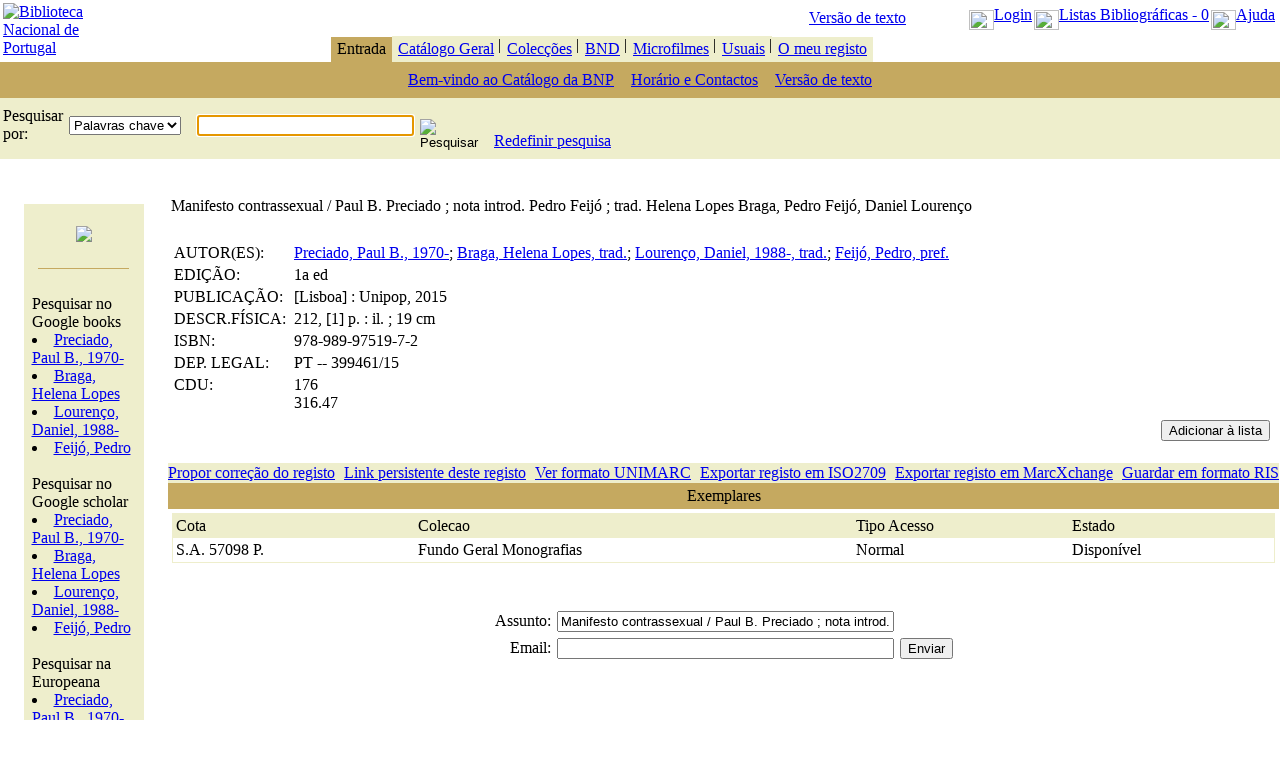

--- FILE ---
content_type: text/html; charset=utf-8
request_url: https://catalogo.bnportugal.gov.pt/ipac20/ipac.jsp?profile=bn&uri=full=3100024~!1918740~!0
body_size: 79359
content:
<html><head>
      <meta http-equiv="Content-Type" content="text/html; charset=utf-8">
   <META HTTP-EQUIV="Expires" CONTENT="0"><title>Biblioteca Nacional de Portugal</title><link title="bannerstyles" href="/hipres/css/ipac.css" type="text/css" rel="stylesheet"><SCRIPT LANGUAGE="JavaScript">
<!--
	function startTimer()
	{
		curUrl = window.location.href;
		if (curUrl.indexOf("startover=true", 0) < 0)
		{    
		  var time= new Date();
	        hours= time.getHours();
	        mins= time.getMinutes();
	        secs= time.getSeconds();
	        closeTime=hours*3600+mins*60+secs;
	        closeTime+=3600;
	        Timer();
		}
	}
	function Timer()
	{
	        var time= new Date();
	        hours= time.getHours();
	        mins= time.getMinutes();
	        secs= time.getSeconds();
	        curTime=hours*3600+mins*60+secs;
	        if(curTime>=closeTime)
		{
		        location = "https://catalogo.bnportugal.gov.pt/ipac20/ipac.jsp?session=17686491T58DQ.16644&profile=bn&lang=por&logout=true&startover=true";
		}
		else
		{
			window.setTimeout("Timer()",1000);
		}
	}
//-->
</SCRIPT><script language="JavaScript">
 <!--
	var checked = false;
	function checkGoButton()
	{
		if (checked)
		{
			return false;
		}
		else
		{
			checked = true;
			return true;
		}
	}
    function authenticate()
    {
        document.securityform.menu.value='account';
        window.location = window.location + "#focus";
    }

 

	function newUser()
    {
        document.securityform.newuser_prompt.value='true';
        document.securityform.menu.value='account';
        window.location = window.location + "#focus";
    }
    function newUserInfo()
    {
        document.newuser.newuser_info.value='true';
        document.newuser.menu.value='account';
        window.location = window.location + "#focus";
    }
//-->
</script><script language="JavaScript">
	function setfocus()
	{
	    var elems = document.getElementsByTagName('input');
        for(var elementIndex=0; elementIndex<elems.length; elementIndex++)
        {
            if(elems[elementIndex].type == 'text')
            {
                if(elems[elementIndex].name == 'multi_add_remove_mylist' || elems[elementIndex].name == 'subject')
                {
                    //don't do anything if there is no search box
                    break;
                }
                elems[elementIndex].focus();
                elems[elementIndex].select();
                break;
            }
        }
	}
	</script><script type="text/javascript" src="https://www.googletagmanager.com/gtag/js?id=G-BF4NP721M8"><!--//--></script><script>
				window.dataLayer = window.dataLayer || [];
				function gtag(){dataLayer.push(arguments);}
				gtag('js', new Date());

				gtag('config', 'G-BF4NP721M8');
				</script></head><body bgcolor="#FFFFFF" onload="startTimer();setfocus();" background="/hipres/bn/bkg-page-b.gif" leftmargin="0" topmargin="0" marginwidth="0" marginheight="0"><table height="100%" width="100%" border="0" cellspacing="0" cellpadding="0"><tr height="100%"><td valign="top" height="100%"><input type="hidden" name="session" value="17686491T58DQ.16644"><script xmlns:URLEncoder="/com.dynix.util.IpacURLEncoder" language="JavaScript">

	var sUrl = document.location.toString();
	if(sUrl.indexOf('logout=true') > 0)
		location = '/ipac20/ipac.jsp?profile=bn';


	function OpenDoc(sUrl, sName)
	{
		window.open(sUrl, sName, 'fullscreen=no,channelmode=no,toolbar=no,location=no,status=no,menubar=no,scrollbars=yes,resizable=yes', true);
	}
	function OpenDocDC(sUrl, sName)
	{
		window.open(sUrl, sName, 'fullscreen=no,channelmode=no,toolbar=no,location=no,status=no,menubar=no,scrollbars=yes,resizable=yes', true);
	}
	
	function Disclaimer(sDisc)
	{
		var sUrl = 'http://catalogo.bnportugal.gov.pt/hipres/disclaimers/disclaimer'+sDisc+'use.htm';		
		window.open(sUrl, 'image', 'fullscreen=no,channelmode=no,toolbar=no,location=no,status=no,menubar=no,scrollbars=yes,resizable=yes', true);
	}
	function SearchCollections(sCollection)
	{
		location = '/ipac20/ipac.jsp?session=17686491T58DQ.16644&profile=bn&menu=home&aspect=subtab11&index=.GW&term='+sCollection;
	}



	function wlSetCookie(sNome, sConteudo){
		document.cookie = sNome + "=" + escape(sConteudo);
	}

	function wlGetCookie(sNome){
		var aCookies = '';	// array de todos os cookies (separador de cookie é ';')
		var aCookie = '';	// array para cookie (separador nome,conteudo é '=')
		var sCookie = '';
		var iCookie = 0;

		aCookies = document.cookie.split(';'); // preenche o array de cookies
		for(iCookie = 0; iCookie < aCookies.length; iCookie++)
		{
			aCookie = aCookies[iCookie].split('=');
			if(aCookie[0] == sNome)
			{
				if(aCookie[1] != undefined)
					sCookie = unescape(aCookie[1]);
				else
					sCookie = '';			
				break;
			}
		}

		return sCookie;
	}
</script><a xmlns:URLEncoder="/com.dynix.util.IpacURLEncoder" class="tinyAnchor" href="#content" title="Jump to Content" alt="Jump to Content"></a><table xmlns:URLEncoder="/com.dynix.util.IpacURLEncoder" width="100%" border="0" cellpadding="0" cellspacing="0" class="top-bar"><tbody><tr valign="bottom"><td valign="bottom" align="middle" width="10%" rowspan="2"><table><tr><td><a class="globalAnchor" href="http://www.bnportugal.pt/"><img src="/hipres/bn/top_left.jpg" border="0" alt="Biblioteca Nacional de Portugal"></a></td></tr></table><table width="100%" border="0" cellpadding="0" cellspacing="0" background="/hipres/images/tab_mt.gif"><tbody><tr><td><img height="2" src="/hipres/images/spacer.gif"></td></tr></tbody></table></td><td align="right" width="100%" colspan="2"><table cellspacing="0" cellpadding="3" valign="top" border="0"><tbody><tr><td nowrap="true" align="left" width="150"><a class="txtBlack" href="/ipac20/ipac.jsp?profile=bn-ada">Versão de texto</a></td><td class="globalLinks" valign="middle" nowrap="true" align="right"><table cellspacing="2" cellpadding="0" valign="top" border="0"><tr><td></td><td><a class="top-barAnchor" title="Zona reservada a leitores inscritos na Biblioteca" href="javascript:loginIntoOrOutOfAccount('https%3A%2F%2Fcatalogo.bnportugal.gov.pt%2Fipac20%2Fipac.jsp%3Fsession%3D%26profile%3Dbn%26auth%3Dtrue%26submenu%3Dsubtab11%26date%3D1768649106121','')"><img src="/hipres/images/login.gif" width="25" height="20" border="0" alt="Clique aqui para efectuar login" align="middle">Login</a></td><td><a name="viewlist" class="top-barAnchor" title="Listas Bibliogr&aacute;ficas0" href="https://catalogo.bnportugal.gov.pt/ipac20/ipac.jsp?session=17686491T58DQ.16644&amp;profile=bn&amp;menu=mylist&amp;listkey=ipac_my_list"><img src="/hipres/images/booklist-view.gif" border="0" width="25" height="20" alt="Ver listas" align="middle"></a><a name="viewlist" class="top-barAnchor" title="Ver listas" href="javascript:buildMyList('https%3A%2F%2Fcatalogo.bnportugal.gov.pt%2Fipac20%2Fipac.jsp%3Fsession%3D17686491T58DQ.16644%26profile%3Dbn%26menu%3Dmylist%26listkey%3Dipac_my_list%26lang%3Dpor','')" id="bookbag">Listas Bibliogr&aacute;ficas - 0</a></td><td><a class="top-barAnchor" title="Ajuda" href="javascript:popUpHelp('/hipres/help/por/horizon/viewiteminfo.htm');"><img src="/hipres/images/help.gif" width="25" height="20" border="0" alt="Ajuda" align="middle">Ajuda</a></td></tr><!----></table></td></tr></tbody></table></td></tr><tr><td align="center" valign="bottom" width="100%"><table border="0" cellpadding="0" cellspacing="0"><tbody><tr><td width="50%" valign="bottom"><table width="100%" border="0" cellpadding="0" cellspacing="0" background="/hipres/images/tab_mt.gif"><tbody><tr><td><img height="2" src="/hipres/images/spacer.gif"></td></tr></tbody></table></td><td valign="bottom"><table bgcolor="#C5A960" cellpadding="0" cellspacing="0" border="0"><tbody><tr><td></td><td></td><td></td></tr><tr><td></td><td nowrap="true"><table cellpadding="0" cellspacing="0" width="100%" border="0"><tbody><tr><td><img height="8" src="/hipres/images/spacer.gif" width="2"></td><td nowrap="true" class="tabText" align="middle" height="25">&nbsp;<a class="TabActive" title="P&aacute;gina Inicial" alt="P&aacute;gina Inicial">Entrada</a>&nbsp;</td><td><img height="8" src="/hipres/images/spacer.gif" width="2"></td></tr></tbody></table></td></tr><tr><td></td><td></td><td></td></tr></tbody></table></td><td valign="bottom"><table bgcolor="#EEEECC" border="0" cellpadding="0" cellspacing="0"><tbody><tr><td></td><td></td><td></td></tr><tr><td></td><td align="middle"><table width="100%" border="0" cellpadding="0" cellspacing="0"><tbody><tr><td><img height="8" src="/hipres/images/spacer.gif" width="2"></td><td nowrap="true" class="tabText" align="middle" height="25">&nbsp;<a class="TabInactive" title="Pesquisar Cat&aacute;logo da Biblioteca" alt="Pesquisar Cat&aacute;logo da Biblioteca" href="https://catalogo.bnportugal.gov.pt/ipac20/ipac.jsp?session=17686491T58DQ.16644&amp;profile=bn&amp;menu=search&amp;ts=1768649106121">Cat&aacute;logo Geral</a>&nbsp;</td><td>|<img height="8" src="/hipres/images/spacer.gif" width="2"></td></tr></tbody></table></td><td></td></tr><tr><td></td><td></td><td></td></tr></tbody></table></td><td valign="bottom"><table bgcolor="#EEEECC" border="0" cellpadding="0" cellspacing="0"><tbody><tr><td></td><td></td><td></td></tr><tr><td></td><td align="middle"><table width="100%" border="0" cellpadding="0" cellspacing="0"><tbody><tr><td><img height="8" src="/hipres/images/spacer.gif" width="2"></td><td nowrap="true" class="tabText" align="middle" height="25">&nbsp;<a class="TabInactive" title="Colec&ccedil;&otilde;es" alt="Colec&ccedil;&otilde;es" href="https://catalogo.bnportugal.gov.pt/ipac20/ipac.jsp?session=17686491T58DQ.16644&amp;profile=bn&amp;menu=tab19&amp;ts=1768649106121">Colec&ccedil;&otilde;es</a>&nbsp;</td><td>|<img height="8" src="/hipres/images/spacer.gif" width="2"></td></tr></tbody></table></td><td></td></tr><tr><td></td><td></td><td></td></tr></tbody></table></td><td valign="bottom"><table bgcolor="#EEEECC" border="0" cellpadding="0" cellspacing="0"><tbody><tr><td></td><td></td><td></td></tr><tr><td></td><td align="middle"><table width="100%" border="0" cellpadding="0" cellspacing="0"><tbody><tr><td><img height="8" src="/hipres/images/spacer.gif" width="2"></td><td nowrap="true" class="tabText" align="middle" height="25">&nbsp;<a class="TabInactive" title="BND" alt="BND" href="https://catalogo.bnportugal.gov.pt/ipac20/ipac.jsp?session=17686491T58DQ.16644&amp;profile=bn&amp;menu=tab20&amp;ts=1768649106121">BND</a>&nbsp;</td><td>|<img height="8" src="/hipres/images/spacer.gif" width="2"></td></tr></tbody></table></td><td></td></tr><tr><td></td><td></td><td></td></tr></tbody></table></td><td valign="bottom"><table bgcolor="#EEEECC" border="0" cellpadding="0" cellspacing="0"><tbody><tr><td></td><td></td><td></td></tr><tr><td></td><td align="middle"><table width="100%" border="0" cellpadding="0" cellspacing="0"><tbody><tr><td><img height="8" src="/hipres/images/spacer.gif" width="2"></td><td nowrap="true" class="tabText" align="middle" height="25">&nbsp;<a class="TabInactive" title="Microfilmes" alt="Microfilmes" href="https://catalogo.bnportugal.gov.pt/ipac20/ipac.jsp?session=17686491T58DQ.16644&amp;profile=bn&amp;menu=tab21&amp;ts=1768649106121">Microfilmes</a>&nbsp;</td><td>|<img height="8" src="/hipres/images/spacer.gif" width="2"></td></tr></tbody></table></td><td></td></tr><tr><td></td><td></td><td></td></tr></tbody></table></td><td valign="bottom"><table bgcolor="#EEEECC" border="0" cellpadding="0" cellspacing="0"><tbody><tr><td></td><td></td><td></td></tr><tr><td></td><td align="middle"><table width="100%" border="0" cellpadding="0" cellspacing="0"><tbody><tr><td><img height="8" src="/hipres/images/spacer.gif" width="2"></td><td nowrap="true" class="tabText" align="middle" height="25">&nbsp;<a class="TabInactive" title="Usuais" alt="Usuais" href="https://catalogo.bnportugal.gov.pt/ipac20/ipac.jsp?session=17686491T58DQ.16644&amp;profile=bn&amp;menu=tab22&amp;ts=1768649106121">Usuais</a>&nbsp;</td><td>|<img height="8" src="/hipres/images/spacer.gif" width="2"></td></tr></tbody></table></td><td></td></tr><tr><td></td><td></td><td></td></tr></tbody></table></td><td valign="bottom"><table bgcolor="#EEEECC" border="0" cellpadding="0" cellspacing="0"><tbody><tr><td></td><td></td><td></td></tr><tr><td></td><td align="middle"><table width="100%" border="0" cellpadding="0" cellspacing="0"><tbody><tr><td><img height="8" src="/hipres/images/spacer.gif" width="2"></td><td nowrap="true" class="tabText" align="middle" height="25">&nbsp;<a class="TabInactive" title="Ver a minha informa&ccedil;&atilde;o" alt="Ver a minha informa&ccedil;&atilde;o" href="https://catalogo.bnportugal.gov.pt/ipac20/ipac.jsp?session=17686491T58DQ.16644&amp;profile=bn&amp;menu=account&amp;ts=1768649106121">O meu registo</a>&nbsp;</td><td><img height="8" src="/hipres/images/spacer.gif" width="2"></td></tr></tbody></table></td><td></td></tr><tr><td></td><td></td><td></td></tr></tbody></table></td><td width="50%" valign="bottom"><table width="100%" border="0" cellpadding="0" cellspacing="0" background="/hipres/images/tab_mt.gif"><tbody><tr><td><img height="2" src="/hipres/images/spacer.gif"></td></tr></tbody></table></td></tr></tbody></table></td><td width="1%" valign="bottom"><table border="0" cellpadding="0" cellspacing="0"><tbody><tr><td valign="top" align="right" nowrap="true" width="100%"><a class="normalBlackFont1">&nbsp;&nbsp;&nbsp;&nbsp;&nbsp;&nbsp;&nbsp;&nbsp;&nbsp;&nbsp;&nbsp;&nbsp;&nbsp;&nbsp;&nbsp;&nbsp;&nbsp;&nbsp;&nbsp;&nbsp;&nbsp;&nbsp;&nbsp;&nbsp;&nbsp;&nbsp;&nbsp;&nbsp;&nbsp;&nbsp;&nbsp;&nbsp;&nbsp;&nbsp;&nbsp;&nbsp;&nbsp;&nbsp;&nbsp;&nbsp;&nbsp;&nbsp;&nbsp;&nbsp;&nbsp;</a></td></tr><tr><td background="/hipres/images/tab_mt.gif"><img height="2" src="/hipres/images/spacer.gif"></td></tr></tbody></table></td></tr></tbody></table><table xmlns:URLEncoder="/com.dynix.util.IpacURLEncoder" cellspacing="0" cellpadding="3" width="100%" bgcolor="#C5A960" border="0"><tbody><tr valign="top" align="middle"><td width="100%"><table cellspacing="0" cellpadding="0" border="0"><tbody><tr><td><img height="30" src="/hipres/images/spacer.gif" width="8"></td><td valign="center" align="middle"><a class="navBarCurrent" title="Bem-vindo ao Cat&aacute;logo da BNP" alt="Bem-vindo ao Cat&aacute;logo da BNP" href="https://catalogo.bnportugal.gov.pt/ipac20/ipac.jsp?session=17686491T58DQ.16644&amp;profile=bn&amp;menu=home&amp;submenu=subtab11&amp;ts=1768649106121">Bem-vindo ao Cat&aacute;logo da BNP</a></td><td><img height="8" src="/hipres/images/spacer.gif" width="8"></td><td><img height="16" src="/hipres/images/bck_tan.gif" width="1"></td><td><img height="30" src="/hipres/images/spacer.gif" width="8"></td><td valign="center" align="middle"><a class="navBarAnchor" title="Hor&aacute;rio e Contactos" alt="Hor&aacute;rio e Contactos" href="https://catalogo.bnportugal.gov.pt/ipac20/ipac.jsp?session=17686491T58DQ.16644&amp;profile=bn&amp;menu=home&amp;submenu=subtab56&amp;cl=Calendarjsp&amp;ts=1768649106121">Hor&aacute;rio e Contactos</a></td><td><img height="8" src="/hipres/images/spacer.gif" width="8"></td><td><img height="16" src="/hipres/images/bck_tan.gif" width="1"></td><td><img height="30" src="/hipres/images/spacer.gif" width="8"></td><td valign="center" align="middle"><a class="navBarAnchor" title="Vers&atilde;o de texto" alt="Vers&atilde;o de texto" href="/ipac20/ipac.jsp?profile=bn-ada">Vers&atilde;o de texto</a></td><td><img height="8" src="/hipres/images/spacer.gif" width="8"></td></tr></tbody></table></td></tr></tbody></table><form xmlns:sstrings="http://www.dynix.com/2001/sstrings" xmlns:URLEncoder="/com.dynix.util.IpacURLEncoder"><table class="tableBackground" width="100%" cellpadding="0" cellspacing="0" border="0"><tr name="search" action="https://catalogo.bnportugal.gov.pt/ipac20/ipac.jsp" method="GET"><td bgcolor="#eeeecc" width="100%" align="left" colspan="3"><input type="hidden" name="session" value="17686491T58DQ.16644"><div name="defLimBox"></div><input type="hidden" name="menu" value="home"><input type="hidden" name="aspect" value="subtab11"><input type="hidden" name="npp" value="20" size="2"><input type="hidden" name="ipp" value="20"><input type="hidden" name="spp" value="20"><input type="hidden" name="profile" value="bn"><input type="hidden" name="ri" value="1"><input type="hidden" name="source" value="~!bnp"><table class="tableBackgroundHighlight" cellpadding="3" cellspacing="0" border="0" width="100%"><tr><td bgcolor="#eeeecc"><a class="boldBlackFont2">Pesquisar por:&nbsp;</a></td><td bgcolor="#eeeecc"><select class="comboBox" name="index"><option value=".GW">Palavras chave</option></select></td><td bgcolor="#eeeecc">&nbsp;</td><td bgcolor="#eeeecc"><input class="textInputBox" type="text" size="25" name="term" maxsize="100" value=""></td><td bgcolor="#eeeecc">&nbsp;<input class="normalBlackFont1" type="image" src="/hipres/images/b-go-red-ptg.gif" border="0" alt="Pesquisar"><input type="hidden" name="aspect" value="subtab11"></td><td bgcolor="#eeeecc">&nbsp;</td><td bgcolor="#eeeecc" valign="bottom" nowrap="true"><a class="tinyAnchor" href="https://catalogo.bnportugal.gov.pt/ipac20/ipac.jsp?session=17686491T58DQ.16644&amp;profile=bn&amp;menu=search&amp;aspect=history&amp;histedit=last">Redefinir pesquisa</a></td><td bgcolor="#eeeecc" width="40%">&nbsp;</td><td bgcolor="#eeeecc" width="60%">&nbsp;</td></tr><tr><td bgcolor="#eeeecc" align="left" valign="top" nowrap="true" colspan="15"><a class="normalBlackFont0"></a></td></tr></table></td></tr></table></form><table xmlns:sstrings="http://www.dynix.com/2001/sstrings" xmlns:URLEncoder="/com.dynix.util.IpacURLEncoder" class="tableBackground" width="100%" cellpadding="0" cellspacing="0" border="0"><tr><td width="100%" colspan="3">&nbsp;</td></tr><tr valign="center"></tr></table><table xmlns:sstrings="http://www.dynix.com/2001/sstrings" xmlns:URLEncoder="/com.dynix.util.IpacURLEncoder" class="tableBackground" width="100%" cellpadding="0" cellspacing="0" border="0"><tr></tr></table><script xmlns:URLEncoder="/com.dynix.util.IpacURLEncoder" LANGUAGE="JavaScript">
myarr = null;
count = 0;
setReturnFlag=0;

function buildReturnPageNewList(thisurl,returnurl)
{

       if(document.buildLink.returnURL )
        {
          if(returnurl != '')
		  {
            document.buildLink.returnURL.value = unescape(returnurl);
			}

        }
       // window.location = url;

        if(navigator.appName == "Netscape")
        {

	       document.buildLink.action=unescape(thisurl);
       }
        else
        {
            document.buildLink.action=thisurl;
        }

       document.buildLink.submit();



}


function  ReturnSearchPage(url)
    {

         if(document.SearchResult)
         {

                   document.SearchResult.action = unescape(url);
                   document.SearchResult.submit();

         }
         else if(document.buildLink)
         {
                document.buildLink.action = unescape(url);
                document.buildLink.submit();

         }
         else
            window.location = unescape(url);
    }


function buildNewList(url,retURL,summary)
{
    i = 0;




       if(myarr != null)
        {
                while(myarr[i] != null)
                 {
                        var thisString = new String(myarr[i]);
                        if(thisString.indexOf("bkey") != -1)
                         {
                            url +='&addkeys=' + myarr[i];

                          }
                        i++;
                 }


        }

       if(document.buildLink.returnURL )
        {


         if(setReturnFlag == 1)
          {
                  if(retURL)
                   {
                     if(summary == 'false')
                            document.buildLink.returnURL.value = unescape(retURL);
                      else
                          document.buildLink.returnURL.value = unescape(document.location.toString());
                   }
                  else
                       document.buildLink.returnURL.value = unescape(document.location.toString());
           }
        }

       // window.location = url;

        if(navigator.appName == "Netscape")
        {
            document.buildLink.action=unescape(url);
        }
        else
        {
            document.buildLink.action=url;
        }

       document.buildLink.submit();



}

function buildMyList(URL,retURL)
{
  i = 0;




if(document.buildLink)
{



        if(myarr != null)
        {

                for(i = 0; i <myarr.length; i++)
                {


                    if(myarr[i] != null)
                    {
                         URL+='&addkeys=' + myarr[i];


                    }
                }



        }



       if(document.buildLink.returnURL )
        {

             if(setReturnFlag == 1 || retURL != '')
             {

                    if(retURL != '')
                            document.buildLink.returnURL.value = retURL;
                    else
                      document.buildLink.returnURL.value = document.location.toString();

                        index = document.buildLink.returnURL.value.indexOf('#focus');
                        if(index >-1)
                         {
                            document.buildLink.returnURL.value = document.buildLink.returnURL.value.substring(0,index);
                         }



                        if(myarr != null)
                        {

                             for(i = 0; i <myarr.length; i++)
                            {
                               index = document.buildLink.returnURL.value.indexOf('?');
                               if(index == -1)
                               {
                                   document.buildLink.returnURL.value +='?';
                               }
                               else
                               {
                                  document.buildLink.returnURL.value+='&';
                               }
                               if(myarr[i] != null)
                                    document.buildLink.returnURL.value+='addkeys=' + myarr[i];

                            }

                        }



                  document.buildLink.returnURL.value = unescape(document.buildLink.returnURL.value);

             }

        }




        if(navigator.appName == "Netscape")
        {
            document.buildLink.action=unescape(URL);
        }
        else
        {
            document.buildLink.action=URL;
        }


        document.buildLink.submit();
}
else
{

    window.location = unescape(URL);
}


}

function   loginIntoOrOutOfAccount(URL,retURL)
    {
         i = 0;





    setReturnFlag = 1;


        if(document.buildLink)
        {


                if(navigator.appName == "Netscape")
                {
                    document.buildLink.action=unescape(URL);
                }
                else
                {
                    document.buildLink.action=URL;
                }


                if(myarr != null)
                {
                        while(myarr[i] != null)
                         {
                                 document.buildLink.action+='&addkeys=' + myarr[i];
                                i++;
                         }


                }


               if(document.buildLink.returnURL || setReturnFlag == 1 )
                {

                     if(retURL != '')
                     {
                          document.buildLink.returnURL.value = retURL;
                     }
                     else
                     {
                           document.buildLink.returnURL.value = document.location.toString();
                     }
                     if(myarr != null)
                     {
                              i = 0;
                              while(myarr[i] != null)
                              {
                                      document.buildLink.returnURL.value+='&addkeys=' + myarr[i];
                                      i++;
                               }

                      }


                    document.buildLink.returnURL.value = unescape(document.buildLink.returnURL.value);


                }



                document.buildLink.submit();
        }
        else
        {

            if(navigator.appName == "Netscape")
            {
                window.location = unescape(URL);
            }
            else
            {
                window.location = URL;
            }

        }


 }

function popUpHelp(URL)
{
	day = new Date();
	id = day.getTime();
	eval("page" + id + " = window.open(URL, '" + id + "', 'toolbar=1,scrollbars=1,location=0,statusbar=0,menubar=0,resizable=1,width=350,height=650');");
}
function changeBookbagText(text)
{
	if (document.getElementById)
	{
 		document.getElementById('bookbag').innerHTML=text;
	}
	else if (document.layers)
	{
  		document.anchors["viewlist"].text=text;
	}
	else
	{

		bookbag.innerHTML=text;
	}
}
</script><!--
****************************************************
Security
****************************************************
--><style xmlns:netlib="/com.dynix.util.ulURLAPI" xmlns:stringex="/com.dynix.util.StringEx" xmlns:termhighlight="/com.dynix.util.TermHighlight" xmlns:URLEncoder="/com.dynix.util.IpacURLEncoder" xmlns:URLDecoder="/java.net.URLDecoder">
		#lightbox{ display:none; background:#000000; opacity:0.4; filter:alpha(opacity=40); position:absolute; top:0px; left:0px; width: 100%; height:100%; min-width:100%; min-height:100%; z-index:1000;}
	</style><a xmlns:netlib="/com.dynix.util.ulURLAPI" xmlns:stringex="/com.dynix.util.StringEx" xmlns:termhighlight="/com.dynix.util.TermHighlight" xmlns:URLEncoder="/com.dynix.util.IpacURLEncoder" xmlns:URLDecoder="/java.net.URLDecoder" name="content"></a><table xmlns:netlib="/com.dynix.util.ulURLAPI" xmlns:stringex="/com.dynix.util.StringEx" xmlns:termhighlight="/com.dynix.util.TermHighlight" xmlns:URLEncoder="/com.dynix.util.IpacURLEncoder" xmlns:URLDecoder="/java.net.URLDecoder" class="tableBackground" cellspacing="0" width="100%" border="0"><tr valign="top"><td width="30%" align="center"><form name="navigation" action="https://catalogo.bnportugal.gov.pt/ipac20/ipac.jsp" method="GET"><table class="tableBackground" cellpadding="0" cellspacing="10" width="85%" border="0"><tr><td><table class="tableBackgroundHighlight" cellpadding="4" cellspacing="0" width="100%" border="0" bgcolor="#eeeecc"><tr><td><table class="tableBackgroundHighlight" cellpadding="0" cellspacing="0" width="100%" border="0" bgcolor="#eeeecc"><tr><td colspan="3">&nbsp;</td></tr><tr><td colspan="3" align="center"><table border="0" cellpadding="0" cellspacing="0"><tr><td valign="top" align="left"><img border="0" src="http://rnod.bnportugal.gov.pt/ImagesBN/winlibimg.aspx?skey=&amp;doc=1918740&amp;img=70928&amp;thb=true&amp;res=150"></td><td valign="top" height="100%"><table border="0" cellpadding="0" cellspacing="0" height="100%"><tr><td valign="top"></td></tr><tr height="100%"></tr></table></td></tr><tr><td><table border="0" cellpadding="0" cellspacing="0"><tr><td></td><td width="100%"></td></tr></table></td><td></td></tr></table></td></tr><tr><td colspan="3">&nbsp;<hr color="#C5A960" size="1" width="80%"></td></tr><tr><td colspan="3" align="center"><script xmlns:sstrings="http://www.dynix.com/2001/sstrings">
			function IsBookAvailable(booksInfo)
			{
				for(isbn in booksInfo)
				{
					var element = document.getElementById('gbISBN');
					var bookInfo = booksInfo[isbn];
					if(bookInfo)
					{
						element.href = bookInfo.info_url;
						element.style.display = '';
					}
				}
			}
			
			function ProcessBookPreview(booksInfo)
			{
				var element = document.getElementById('gbISBN');
				var elementLink = document.getElementById('bgThumbnail');

				for(isbn in booksInfo)
				{
					var elementImage = document.getElementById(isbn);
					var bookInfo = booksInfo[isbn];

					if(bookInfo)
					{
						if(elementImage)
						{
							elementImage.src = bookInfo.thumbnail_url;
							elementImage.style.display = '';
						}
						if( bookInfo.thumbnail_url == undefined)
						{
							elementImage.style.display = 'none';
							var elementTR = document.getElementById('tr1-imageGB');
							elementTR.style.display = 'none';
							elementTR = document.getElementById('tr2-imageGB');
							elementTR.style.display = 'none';
						}						
						if(elementLink)
						{
							elementLink.href = bookInfo.preview_url;
							elementLink.style.display = '';


							element.style.display = '';
						}
						//if(bookInfo.preview == "full" || bookInfo.preview == "partial")
						//	element.style.display = '';
					}
				}
			}
			</script><div xmlns:sstrings="http://www.dynix.com/2001/sstrings" id="gbISBN" style="display:none;"><table cellspacing="1" cellpadding="0" border="0" width="100%"><tr id="tr1-imageGB"><td colspan="3">&nbsp;</td></tr><tr id="tr2-imageGB"><td colspan="3" align="center"><table border="0" cellpadding="0" cellspacing="0"><tr><td valign="top" align="left"><img id="9789899751972" border="0" src=""></td><td valign="top" height="100%"><table border="0" cellpadding="0" cellspacing="0" height="100%"><tr><td valign="top"><img border="0" width="10" height="10" src="/hipres/images/shadow_top_right.gif"></td></tr><tr height="100%"><td width="10" height="100%" background="/hipres/images/shadow_right_stretch.gif"></td></tr></table></td></tr><tr><td><table border="0" cellpadding="0" cellspacing="0"><tr><td><img border="0" width="10" height="10" src="/hipres/images/shadow_bottom_left.gif"></td><td width="100%" background="/hipres/images/shadow_bottom_stretch.gif"></td></tr></table></td><td><img border="0" width="10" height="10" src="/hipres/images/shadow_bottom_right.gif"></td></tr></table></td></tr><tr><td colspan="3">&nbsp;<hr color="#C5A960" size="1" width="80%"></td></tr></table></div><script xmlns:sstrings="http://www.dynix.com/2001/sstrings" src="http://books.google.com/books?jscmd=viewapi&amp;bibkeys=9789899751972&amp;callback=ProcessBookPreview"></script></td></tr><tr><td colspan="3">&nbsp;</td></tr><tr><td>&nbsp;</td><td colspan="2"><a class="tableBodyBoldText" title="Pesquisar no Google books">Pesquisar no Google books</a></td></tr><tr><td>&nbsp;</td><td valign="top" colspan="2"><li><a class="smallAnchor" title="Preciado, Paul B., 1970-" href="https://www.google.com/search?tbo=p&amp;tbm=bks&amp;q=inauthor%3APreciado,%20Paul%20B.,%201970-&amp;num=10&amp;gws_rd=ssl&amp;ie=UTF-8" target="_blank">Preciado, Paul B., 1970-</a></li></td></tr><tr><td>&nbsp;</td><td valign="top" colspan="2"><li><a class="smallAnchor" title="Braga, Helena Lopes" href="https://www.google.com/search?tbo=p&amp;tbm=bks&amp;q=inauthor%3ABraga,%20Helena%20Lopes&amp;num=10&amp;gws_rd=ssl&amp;ie=UTF-8" target="_blank">Braga, Helena Lopes</a></li></td></tr><tr><td>&nbsp;</td><td valign="top" colspan="2"><li><a class="smallAnchor" title="Louren&ccedil;o, Daniel, 1988-" href="https://www.google.com/search?tbo=p&amp;tbm=bks&amp;q=inauthor%3ALouren%C3%A7o,%20Daniel,%201988-&amp;num=10&amp;gws_rd=ssl&amp;ie=UTF-8" target="_blank">Lourenço, Daniel, 1988-</a></li></td></tr><tr><td>&nbsp;</td><td valign="top" colspan="2"><li><a class="smallAnchor" title="Feij&oacute;, Pedro" href="https://www.google.com/search?tbo=p&amp;tbm=bks&amp;q=inauthor%3AFeij%C3%B3,%20Pedro&amp;num=10&amp;gws_rd=ssl&amp;ie=UTF-8" target="_blank">Feijó, Pedro</a></li></td></tr><tr><td colspan="3">&nbsp;</td></tr><tr><td>&nbsp;</td><td colspan="2"><a class="tableBodyBoldText" title="Pesquisar no Google scholar">Pesquisar no Google scholar</a></td></tr><tr><td>&nbsp;</td><td valign="top" colspan="2"><li><a class="smallAnchor" title="Preciado, Paul B., 1970-" href="http://scholar.google.pt/scholar?q=%22Preciado,%20Paul%20B.,%201970-%22&amp;ie=UTF-8" target="_blank">Preciado, Paul B., 1970-</a></li></td></tr><tr><td>&nbsp;</td><td valign="top" colspan="2"><li><a class="smallAnchor" title="Braga, Helena Lopes" href="http://scholar.google.pt/scholar?q=%22Braga,%20Helena%20Lopes%22&amp;ie=UTF-8" target="_blank">Braga, Helena Lopes</a></li></td></tr><tr><td>&nbsp;</td><td valign="top" colspan="2"><li><a class="smallAnchor" title="Louren&ccedil;o, Daniel, 1988-" href="http://scholar.google.pt/scholar?q=%22Louren%C3%A7o,%20Daniel,%201988-%22&amp;ie=UTF-8" target="_blank">Lourenço, Daniel, 1988-</a></li></td></tr><tr><td>&nbsp;</td><td valign="top" colspan="2"><li><a class="smallAnchor" title="Feij&oacute;, Pedro" href="http://scholar.google.pt/scholar?q=%22Feij%C3%B3,%20Pedro%22&amp;ie=UTF-8" target="_blank">Feijó, Pedro</a></li></td></tr><tr><td colspan="3">&nbsp;</td></tr><tr><td>&nbsp;</td><td colspan="2"><a class="tableBodyBoldText" title="Pesquisar na Europeana">Pesquisar na Europeana</a></td></tr><tr><td>&nbsp;</td><td valign="top" colspan="2"><li><a class="smallAnchor" title="Preciado, Paul B., 1970-" href="http://www.europeana.eu/portal/search.html?query=who%3APreciado,%20Paul%20B.,%201970-&amp;rows=12" target="_blank">Preciado, Paul B., 1970-</a></li></td></tr><tr><td>&nbsp;</td><td valign="top" colspan="2"><li><a class="smallAnchor" title="Braga, Helena Lopes" href="http://www.europeana.eu/portal/search.html?query=who%3ABraga,%20Helena%20Lopes&amp;rows=12" target="_blank">Braga, Helena Lopes</a></li></td></tr><tr><td>&nbsp;</td><td valign="top" colspan="2"><li><a class="smallAnchor" title="Louren&ccedil;o, Daniel, 1988-" href="http://www.europeana.eu/portal/search.html?query=who%3ALouren%C3%A7o,%20Daniel,%201988-&amp;rows=12" target="_blank">Lourenço, Daniel, 1988-</a></li></td></tr><tr><td>&nbsp;</td><td valign="top" colspan="2"><li><a class="smallAnchor" title="Feij&oacute;, Pedro" href="http://www.europeana.eu/portal/search.html?query=who%3AFeij%C3%B3,%20Pedro&amp;rows=12" target="_blank">Feijó, Pedro</a></li></td></tr><tr><td colspan="3">&nbsp;</td></tr><tr><td>&nbsp;</td><td colspan="2"><a class="tableBodyBoldText" title="Pesquisar na Biblioteca Digital Ibero Americana">Pesquisar na Biblioteca Digital Ibero Americana</a></td></tr><tr><td>&nbsp;</td><td valign="top" colspan="2"><li><a class="smallAnchor" title="Preciado, Paul B., 1970-" href="http://www.iberoamericadigital.net/BDPI/Search.do?field=autor&amp;text=Preciado,%20Paul%20B.,%201970-&amp;pageSize=10&amp;pageNumber=1" target="_blank">Preciado, Paul B., 1970-</a></li></td></tr><tr><td>&nbsp;</td><td valign="top" colspan="2"><li><a class="smallAnchor" title="Braga, Helena Lopes" href="http://www.iberoamericadigital.net/BDPI/Search.do?field=autor&amp;text=Braga,%20Helena%20Lopes&amp;pageSize=10&amp;pageNumber=1" target="_blank">Braga, Helena Lopes</a></li></td></tr><tr><td>&nbsp;</td><td valign="top" colspan="2"><li><a class="smallAnchor" title="Louren&ccedil;o, Daniel, 1988-" href="http://www.iberoamericadigital.net/BDPI/Search.do?field=autor&amp;text=Louren%C3%A7o,%20Daniel,%201988-&amp;pageSize=10&amp;pageNumber=1" target="_blank">Lourenço, Daniel, 1988-</a></li></td></tr><tr><td>&nbsp;</td><td valign="top" colspan="2"><li><a class="smallAnchor" title="Feij&oacute;, Pedro" href="http://www.iberoamericadigital.net/BDPI/Search.do?field=autor&amp;text=Feij%C3%B3,%20Pedro&amp;pageSize=10&amp;pageNumber=1" target="_blank">Feijó, Pedro</a></li></td></tr><tr><td colspan="3">&nbsp;</td></tr><tr><td>&nbsp;</td><td colspan="2"><a class="tableBodyBoldText" title="Este t&iacute;tulo">Este título</a></td></tr><tr><td>&nbsp;</td><td valign="top" colspan="2"><li><a class="smallAnchor" title="Manifesto contrassexual / Paul B. Preciado ; nota introd. Pedro Feij&oacute; ; trad. Helena Lopes Braga, Pedro Feij&oacute;, Daniel Louren&ccedil;o" href="https://www.google.com/search?tbo=p&amp;tbm=bks&amp;q=intitle%3AManifesto%20contrassexual&amp;num=10&amp;gws_rd=ssl&amp;ie=UTF-8" target="_blank">no Google books</a></li></td></tr><tr><td>&nbsp;</td><td valign="top" colspan="2"><li><a class="smallAnchor" title="Manifesto contrassexual / Paul B. Preciado ; nota introd. Pedro Feij&oacute; ; trad. Helena Lopes Braga, Pedro Feij&oacute;, Daniel Louren&ccedil;o" href="http://scholar.google.pt/scholar?q=%22Manifesto%20contrassexual%22&amp;ie=UTF-8" target="_blank">no Google scholar</a></li></td></tr><tr><td>&nbsp;</td><td valign="top" colspan="2"><li><a class="smallAnchor" title="Manifesto contrassexual / Paul B. Preciado ; nota introd. Pedro Feij&oacute; ; trad. Helena Lopes Braga, Pedro Feij&oacute;, Daniel Louren&ccedil;o" href="https://archive.org/search.php?query=title%3A%28Manifesto%20contrassexual%29" target="_blank">no Internet Archive</a></li></td></tr><tr><td>&nbsp;</td><td valign="top" colspan="2"><li><a class="smallAnchor" title="Manifesto contrassexual / Paul B. Preciado ; nota introd. Pedro Feij&oacute; ; trad. Helena Lopes Braga, Pedro Feij&oacute;, Daniel Louren&ccedil;o" href="http://www.europeana.eu/portal/search.html?query=title%3AManifesto%20contrassexual&amp;rows=12" target="_blank">na Europeana</a></li></td></tr><tr></tr><tr><td colspan="3">&nbsp;</td></tr><tr><td colspan="3">&nbsp;</td></tr><!----></table></td></tr></table></td></tr></table></form></td><td width="70%" colspan="2"><form name="full" action="https://catalogo.bnportugal.gov.pt/ipac20/ipac.jsp" method="GET"><table class="tableBackground" border="0" width="100%"><tr><td width="100%" colspan="3"><a class="boldBlackFont2U">Manifesto contrassexual / Paul B. Preciado ; nota introd. Pedro Feij&oacute; ; trad. Helena Lopes Braga, Pedro Feij&oacute;, Daniel Louren&ccedil;o</a></td></tr><tr><td width="100%"><table class="tableBackground" border="0" width="100%"><tr><td>&nbsp;</td></tr><tr><td width="1%" nowrap="true" valign="top"><a class="normalBlackFont1">AUTOR(ES):&nbsp;</a></td><td valign="top" width="99%"><table class="tableBackground" cellpadding="0" cellspacing="0" border="0"><tr><td valign="top"><a class="smallAnchor" title="Pesquisar este autor" href="https://catalogo.bnportugal.gov.pt/ipac20/ipac.jsp?session=17686491T58DQ.16644&amp;profile=bn&amp;uri=search=AL~!Preciado,%20Paul%20B.,%201970-&amp;term=Preciado,%20Paul%20B.,%201970-&amp;ri=1&amp;aspect=subtab11&amp;menu=search&amp;source=~!bnp">Preciado, Paul B., 1970-</a><a class="smallAnchor">; </a><a class="smallAnchor" title="Pesquisar este autor" href="https://catalogo.bnportugal.gov.pt/ipac20/ipac.jsp?session=17686491T58DQ.16644&amp;profile=bn&amp;uri=search=AL~!Braga,%20Helena%20Lopes&amp;term=Braga,%20Helena%20Lopes&amp;ri=1&amp;aspect=subtab11&amp;menu=search&amp;source=~!bnp">Braga, Helena Lopes, trad.</a><a class="smallAnchor">; </a><a class="smallAnchor" title="Pesquisar este autor" href="https://catalogo.bnportugal.gov.pt/ipac20/ipac.jsp?session=17686491T58DQ.16644&amp;profile=bn&amp;uri=search=AL~!Louren%C3%A7o,%20Daniel,%201988-&amp;term=Louren%C3%A7o,%20Daniel,%201988-&amp;ri=1&amp;aspect=subtab11&amp;menu=search&amp;source=~!bnp">Louren&ccedil;o, Daniel, 1988-, trad.</a><a class="smallAnchor">; </a><a class="smallAnchor" title="Pesquisar este autor" href="https://catalogo.bnportugal.gov.pt/ipac20/ipac.jsp?session=17686491T58DQ.16644&amp;profile=bn&amp;uri=search=AL~!Feij%C3%B3,%20Pedro&amp;term=Feij%C3%B3,%20Pedro&amp;ri=1&amp;aspect=subtab11&amp;menu=search&amp;source=~!bnp">Feij&oacute;, Pedro, pref.</a></td></tr></table></td></tr><tr><td width="1%" nowrap="true" valign="top"><a class="normalBlackFont1">EDIÇÃO:&nbsp;</a></td><td valign="top" width="99%"><table class="tableBackground" cellpadding="0" cellspacing="0" border="0"><tr><td valign="top"><a class="normalBlackFont1">1a ed</a></td></tr></table></td></tr><tr><td width="1%" nowrap="true" valign="top"><a class="normalBlackFont1">PUBLICAÇÃO:&nbsp;</a></td><td valign="top" width="99%"><table class="tableBackground" cellpadding="0" cellspacing="0" border="0"><tr><td valign="top"><a class="normalBlackFont1">[Lisboa] : Unipop, 2015</a></td></tr></table></td></tr><tr><td width="1%" nowrap="true" valign="top"><a class="normalBlackFont1">DESCR.FÍSICA:&nbsp;</a></td><td valign="top" width="99%"><table class="tableBackground" cellpadding="0" cellspacing="0" border="0"><tr><td valign="top"><a class="normalBlackFont1">212, [1] p. : il. ; 19 cm</a></td></tr></table></td></tr><tr><td width="1%" nowrap="true" valign="top"><a class="normalBlackFont1">ISBN:&nbsp;</a></td><td valign="top" width="99%"><table class="tableBackground" cellpadding="0" cellspacing="0" border="0"><tr><td valign="top"><a class="normalBlackFont1">978-989-97519-7-2</a></td></tr></table></td></tr><tr><td width="1%" nowrap="true" valign="top"><a class="normalBlackFont1">DEP. LEGAL:&nbsp;</a></td><td valign="top" width="99%"><table class="tableBackground" cellpadding="0" cellspacing="0" border="0"><tr><td valign="top"><a class="normalBlackFont1">PT -- 399461/15</a></td></tr></table></td></tr><tr><td width="1%" nowrap="true" valign="top"><a class="normalBlackFont1">CDU:&nbsp;</a></td><td valign="top" width="99%"><table class="tableBackground" cellpadding="0" cellspacing="0" border="0"><tr><td valign="top"><a class="normalBlackFont1">176</a></td></tr><tr><td valign="top"><a class="normalBlackFont1">316.47</a></td></tr></table></td></tr><tr><td width="1%" nowrap="true" valign="top"></td><td valign="top" width="99%"><table class="tableBackground" cellpadding="0" cellspacing="0" border="0"></table></td></tr><tr><td colspan="3" align="right" nowrap="true"><input type="button" onClick="javascript:updatebooklist(this);" name="bkey1918740" class="button" value="Adicionar &agrave; lista" alt="Adic. &agrave; lista"><img name="bkey1918740" width="1" height="1" src="https://catalogo.bnportugal.gov.pt/hipres/images/spacer.gif" alt="Adic. &agrave; lista" border="0"><!--&nbsp;--></td></tr></table></td></tr></table></form><table class="tableBackground" cellpadding="0" cellspacing="0" border="0" width="100%"><tr height="20" bgcolor="#eeeecc"><td align="right" width="100%" nowrap="1"><a id="reportbkey1918740" class="smallAnchor" title="Propor corre&ccedil;&atilde;o do registo" href="javascript:reportBib(this);">Propor correção do registo</a></td><td align="center" valign="bottom" nowrap="1">&nbsp;<img height="14" src="/hipres/images/bck_blue.gif" width="1">&nbsp;</td><td align="right" width="100%" nowrap="1"><a class="smallAnchor" title="Link persistente deste registo" href="javascript:linkPers(this);">Link persistente deste registo</a></td><td align="center" valign="bottom" nowrap="1">&nbsp;<img height="14" src="/hipres/images/bck_blue.gif" width="1">&nbsp;</td><td align="right" width="100%" nowrap="1"><a class="smallAnchor" title="Ver formato UNIMARC" href="javascript:buildNewList('https%3A%2F%2Fcatalogo.bnportugal.gov.pt%2Fipac20%2Fipac.jsp%3Fsession%3D17686491T58DQ.16644%26profile%3Dbn%26uri%3Dfull%253D3100024%257E%25211918740%257E%25210%26fullmarc%3Dtrue%26aspect%3Dsubtab11%26menu%3Dsearch%26source%3D%7E%21bnp%26view%3Ditems%26ri%3D1%26staffonly%3D%26%26aspect%3Dsubtab11%26menu%3Dsearch%26ri%3D1','https%3A%2F%2Fcatalogo.bnportugal.gov.pt%2Fipac20%2Fipac.jsp%3Fsession%3D17686491T58DQ.16644%26profile%3Dbn%26uri%3Dfull%253D3100024%257E%25211918740%257E%25210%26fullmarc%3Dtrue%26aspect%3Dsubtab11%26menu%3Dsearch%26source%3D%7E%21bnp%26view%3Ditems%26ri%3D1%26staffonly%3D%26%26aspect%3Dsubtab11%26menu%3Dsearch%26ri%3D1','false')">Ver formato UNIMARC</a></td><td align="center" valign="bottom" nowrap="1">&nbsp;<img height="14" src="/hipres/images/bck_blue.gif" width="1">&nbsp;</td><td align="right" nowrap="1"><a class="smallAnchor" title="Exportar registo em ISO2709" href="javascript:buildNewList('%2Fipac20%2Fregiso.jsp%3Fsession%3D17686491T58DQ.16644%26profile%3Dbn%26uri%3Dfull%253D3100024%257E%25211918740%257E%25210%26fullmarc%3Dtrue%26aspect%3Dsubtab11%26menu%3Dsearch%26source%3D%7E%21bnp%26view%3Ditems%26ri%3D1%26staffonly%3D%26%26aspect%3Dsubtab11%26menu%3Dsearch%26ri%3D1')">Exportar registo em ISO2709</a></td><td align="center" valign="bottom" nowrap="1">&nbsp;<img height="14" src="/hipres/images/bck_blue.gif" width="1">&nbsp;</td><td align="right" nowrap="1"><a class="smallAnchor" title="Exportar registo em MarcXchange" href="javascript:buildNewList('%2Fipac20%2Fregiso.jsp%3Fsession%3D17686491T58DQ.16644%26profile%3Dbn%26uri%3Dfull%253D3100024%257E%25211918740%257E%25210%26fullmarc%3Dtrue%26aspect%3Dsubtab11%26menu%3Dsearch%26source%3D%7E%21bnp%26view%3Ditems%26ri%3D1%26staffonly%3D%26%26aspect%3Dsubtab11%26menu%3Dsearch%26ri%3D1%26marcxchange%3Dtrue')">Exportar registo em MarcXchange</a></td><td align="center" valign="bottom" nowrap="1">&nbsp;<img height="14" src="/hipres/images/bck_blue.gif" width="1">&nbsp;</td><td align="right" nowrap="1"><a class="smallAnchor" title="Guardar em formato RIS" href="https://rnod.bnportugal.gov.pt/RISBNP/ris.aspx?record=1918740">Guardar em formato RIS</a></td></tr></table><form name="details" action="https://catalogo.bnportugal.gov.pt/ipac20/ipac.jsp" method="GET"><table class="tableBackground" cellpadding="4" cellspacing="0" border="0" width="100%"><tr height="20"><td bgcolor="#C5A960" colspan="3" align="center"><a class="boldWhiteFont2">Exemplares</a></td></tr><tr><td><script language="javascript">
	var m_urlrequest = '';
	var m_bReqManual = false;
	var m_clientX = 0;
	var m_clientY = 0;

	function RequestItem(url, type)
	{
		m_urlrequest = url;
		m_bReqManual = type;

		if(event.clientX)
		{	
			//IE			
			m_clientX = event.clientX + document.body.scrollLeft - 310;
			m_clientY = event.clientY + document.body.scrollTop - 110;
		}
		else if(event.pageX)
		{
			//Moz			
			m_clientX = event.pageX + window.pageXOffset - 310;
			m_clientY = event.pageY + window.pageYOffset - 110;
		}

		getAuth(url, '');
	}

	function RequestLogin()
	{
		obj = document.getElementById('user');
		sSec1 = obj.value;
		obj = document.getElementById('pass');
		sSec2 = obj.value;

		HideLogon();

		url = m_urlrequest + "&sec1=" + sSec1 + "&sec2=" + sSec2;

		getAuth(url, '');
	}

	function ShowLogon()
	{
		obj = document.getElementById('logonWindow');		
		obj.style.top = m_clientY + 'px';
		obj.style.left = m_clientX + 'px';
		obj.style.visibility = 'visible'; 

		obj = document.getElementById('user');
		obj.value = '';
		obj.focus();
		obj = document.getElementById('pass');
		obj.value = '';
	}

	function HideLogon()
	{
		obj = document.getElementById('user');
		obj.value = '';
		obj = document.getElementById('pass');
		obj.value = '';

		obj = document.getElementById('logonWindow'); 
		obj.style.visibility = 'hidden'; 
	}

	function ajaxSend(url, callback)
	{
		function ajaxBindCallback()
		{
			if(ajaxRequest.readyState == 4)
			{
				if(ajaxRequest.status == 200)
				{
					if(ajaxCallback)
					{
						response = ajaxRequest.responseXML;
						//response = ajaxRequest.responseText;
						ajaxCallback('', response);
					} 
					else
					{
						alert('defenir callback!');
					}
				} 
				else
				{
					alert('Erro na validação utilizador!');
					//alert('Status:\n' + ajaxRequest.status + '\n' + ajaxRequest.statusText + 'Descr:\n' + ajaxRequest.responseText);
				}
			}
		}

		var ajaxRequest = null;
		var ajaxCallback = callback;

		if(window.XMLHttpRequest)
		{
			try
			{
				ajaxRequest = new XMLHttpRequest();
			}
			catch(e)
			{
				ajaxRequest = null;
			}
		}
		else if(window.ActiveXObject)
		{
   			try
			{
   				ajaxRequest = new ActiveXObject("Microsoft.XMLHTTP");
  			}
			catch(e)
			{
				try
				{
				  ajaxRequest = new ActiveXObject("Msxml2.XMLHTTP");
				}
				catch(e)
				{
					ajaxRequest = null;
				}
			}
		}
  
		if(ajaxRequest != null)
		{
			ajaxRequest.onreadystatechange = ajaxBindCallback;
			ajaxRequest.open('POST', url, true);
			ajaxRequest.send(null);
		}
		else
		{
			alert('Função não suportada no Browser');
		}
	}

	function getAuth(query, xmlDoc)
	{  
		var url;
		var oRoot;
		var obj;

		if(typeof(xmlDoc) == 'object')
		{ 
			oRoot = xmlDoc.documentElement;
			
			sAuth = oRoot.getAttribute('auth');
			if(sAuth == 'false')
			{
				ShowLogon();
			}
			else
			{
				if(m_bReqManual == false)
				{
					url = 'http://' + location.host + location.pathname + m_urlrequest.replace(/ipac.jsp/gi, '');
					url = url + query;
					m_urlrequest = '';
					m_clientX = 0;
					m_clientY = 0;
					location = url;
				}
				else
				{
					url = 'http://' + location.host + location.pathname.replace(/ipac.jsp/gi, 'ReqManual.jsp') + m_urlrequest.replace(/ipac.jsp/gi, '');
					url = url.replace(/itemkey=/gi, 'item=');
					m_urlrequest = '';
					m_clientX = 0;
					m_clientY = 0;
					SendReqManual(url, '');	
				}
				m_bReqManual = false;				
			}			
		}
		else
		{	
			url = 'http://' + location.host + location.pathname;
			url = url.replace(/ipac.jsp/gi, '');
			query = query.replace(/ipac.jsp/gi, 'validateusr.jsp');
			url = url + query;
			ajaxSend(url, getAuth);
		}
	}

	function SendReqManual(query, xmlDoc)
	{  
		var url;
		var oRoot;
		var obj;

		if(typeof(xmlDoc) == 'object')
		{ 
			oRoot = xmlDoc.documentElement;
			oItems = xmlDoc.getElementsByTagName('erro');
			if(oItems.length > 0)
			{
				alert(oItems[0].firstChild.nodeValue);
			}
		}
		else
		{	
			url = query;
			ajaxSend(url, SendReqManual);
		}
	}
</script><table class="tableBackground" cellpadding="1" cellspacing="0" width="100%" border="0"><tr><td bgcolor="#eeeecc"><table class="tableBackground" cellpadding="3" cellspacing="0" width="100%" border="0"><tr height="20"><td bgcolor="#eeeecc"><a class="boldBlackFont1" title="Cota">Cota</a></td><td bgcolor="#eeeecc"><a class="boldBlackFont1" title="Colecao">Colecao</a></td><td bgcolor="#eeeecc"><a class="boldBlackFont1" title="Tipo Acesso">Tipo Acesso</a></td><td bgcolor="#eeeecc"><a class="boldBlackFont1" title="Estado">Estado</a></td><td bgcolor="#eeeecc">&nbsp;</td></tr><tr height="15"><td bgcolor="white"><a class="normalBlackFont1" title="Informa&ccedil;&atilde;o Exemplar">S.A. 57098 P.</a></td><td bgcolor="white"><a class="normalBlackFont1" title="Informa&ccedil;&atilde;o Exemplar">Fundo Geral Monografias</a></td><td bgcolor="white"><a class="normalBlackFont1" title="Informa&ccedil;&atilde;o Exemplar">Normal</a></td><td bgcolor="white"><a class="normalBlackFont1" title="Informa&ccedil;&atilde;o Exemplar">Dispon&iacute;vel</a></td><td nowrap="true" bgcolor="white" width="1%"><!----></td></tr></table></td></tr></table><right><table class="tableBackground" cellspacing="0" border="0" cellpadding="3" width="100%"><tr align="right"><td align="left"></td><!--
****************************************************
Adds the return to source list link used in deduping
****************************************************
--><td nowrap="true" valign="bottom" align="left" width="100%"></td><!--
****************************************************
Build page numbers
****************************************************
--></tr></table></right></td></tr></table></form><br><form name="email_full" action="https://catalogo.bnportugal.gov.pt/ipac20/ipac.jsp" method="GET"><input type="hidden" name="booklistformat" value="html" checked="true"><table class="tableBackground" border="0" align="center" cellpadding="2"><tr><td align="right"><a class="boldBlackFont1">Assunto:</a></td><td align="left"><input class="textInputBox" type="text" size="40" name="subject" maxlength="40" value="Manifesto contrassexual / Paul B. Preciado ; nota introd. Pedro Feij&oacute; ; trad. Helena Lopes Braga, Pedro Feij&oacute;, Daniel Louren&ccedil;o"></td><td>&nbsp;</td></tr><tr><td align="right"><a class="boldBlackFont1">Email:</a></td><td align="left"><input class="textInputBox" type="text" size="40" name="emailaddress" maxlength="100" value=""></td><td align="left"><input type="button" name="bla_send_full_bib" value="Enviar" class="button" onClick="javascript:sendFullBib();"></td></tr></table></form></td></tr></table><br xmlns:netlib="/com.dynix.util.ulURLAPI" xmlns:stringex="/com.dynix.util.StringEx" xmlns:termhighlight="/com.dynix.util.TermHighlight" xmlns:URLEncoder="/com.dynix.util.IpacURLEncoder" xmlns:URLDecoder="/java.net.URLDecoder"><script xmlns:netlib="/com.dynix.util.ulURLAPI" xmlns:stringex="/com.dynix.util.StringEx" xmlns:termhighlight="/com.dynix.util.TermHighlight" xmlns:URLEncoder="/com.dynix.util.IpacURLEncoder" xmlns:URLDecoder="/java.net.URLDecoder" language="javascript">
 <!--
setReturnFlag=0;
var da = (document.all) ? 1 : 0;
var pr = (window.print) ? 1 : 0;
var mac = (navigator.userAgent.indexOf("Mac") != -1);
var bookbagsize = 0;
function printPage()
{
	if (pr)
	{
		// NS4, IE5
		window.print();
	}
	else if (da && !mac)
	{
		// IE4 (Windows)
		vbPrintPage();
	}
	else
	{
		// other browsers
		alert("Sorry, your browser doesn't support this feature. Please press Control-P on a PC or Command-P on a Mac to print this page.");
	}
}
if (da && !pr && !mac) with (document)
{
	writeln('<OBJECT ID="WB" WIDTH="0" HEIGHT="0" CLASSID="clsid:8856F961-340A-11D0-A96B-00C04FD705A2"></OBJECT>');
	writeln('<' + 'SCRIPT LANGUAGE="VBScript">');
	writeln('Sub window_onunload');
	writeln('  On Error Resume Next');
	writeln('  Set WB = nothing');
	writeln('End Sub');
	writeln('Sub vbPrintPage');
	writeln('  OLECMDID_PRINT = 6');
	writeln('  OLECMDEXECOPT_DONTPROMPTUSER = 2');
	writeln('  OLECMDEXECOPT_PROMPTUSER = 1');
	writeln('  On Error Resume Next');
	writeln('  WB.ExecWB OLECMDID_PRINT, OLECMDEXECOPT_DONTPROMPTUSER');
	writeln('End Sub');
	writeln('<' + '/SCRIPT>');
}
function viewlargeimage(key)
{
	
	window.open("https","popup","width=360,height=450,resize=yes,scrollbars=yes,dependent=yes,alwaysRaised=yes");
}
function nl(bookid)
{
  var newid="";
  for(var i=0;i < bookid.length;++i)
  {
    var c=bookid.charAt(i)
    if(c!=" ") { newid += c; }
  }
  src="https://catalogo.bnportugal.gov.pt/ipac20/ipac.jsp/cgi-bin/nl.exe?bookid="+newid;
  popupWin = window.open(src, "nl", "WIDTH=480,HEIGHT=240,channelmode=0,dependent=0,directories=0,fullscreen=0,location=0,menubar=0,resizable=0,scrollbars=0,status=0,toolbar=0");
}
var booklist = new Array("");

 if(myarr == null)
       {
          count = 0;
           myarr = new Array('1');
    for(x = 0;x < myarr.length;x++)
    {
        myarr[x] = null;
    }

           if(1 > 0)
            {

             bkey='bkey'+1918740;
             

                 if(false == true)
                 {
                    myarr[count]=bkey+'ikey'+'3919952';
                    count++;
                 }




              

            }

    if(false == true)
    {
      myarr[count] = 'bkey'+1918740;
      count++;
    }

  }


function searchinternet(query)
{
	window.open("http://www.google.com/search?q=" + query,"popup","resize=yes,scrollbars=yes,dependent=yes,alwaysRaised=yes");
}
function AddCopy(bkey,ikey,pos)
{




























    var i = 0;
    var found = false;

    keyToSearch = bkey+ikey;



    var indexfound = 0;

    if(myarr.length > 0)
    {
       for(i = 0; i <myarr.length; i++)
       {

            s = myarr[i];
            if(s != null)
            {
                keyToSearch = bkey+ikey;
                if(s.indexOf(keyToSearch) != -1)
                 {
                      found = true;
                      indexfound = i;
                      break;
                 }

            }
       }

    }





    if(found == false )
    {

        if (bookbagsize <  100)
        {

            myarr[count] = keyToSearch;

            count ++;
            now = new Date();

            myImage = new Image();


            myImage.src = 'https://catalogo.bnportugal.gov.pt/ipac20/ipac.jsp?session=17686491T58DQ.16644&profile=bn&addbl=' + keyToSearch + '&time=' + now.getTime() + '&visible=false'+'&error=false';
            bookbagsize++;
            changeBookbagText('Listas Bibliográficas - ' + bookbagsize);
            changeRequestLink('Remove Copy from MyList',pos);
        }


    }
    else
    {



        if(found == true)
        {
            myarr[indexfound] = null;

        }

         now = new Date();
         myImage = new Image();

    myImage.src = 'https://catalogo.bnportugal.gov.pt/ipac20/ipac.jsp?session=17686491T58DQ.16644&profile=bn&removebl=' + keyToSearch + '&time=' + now.getTime() + '&visible=false'+'&error=false';


        bookbagsize--;
        changeBookbagText('Listas Bibliográficas - ' + bookbagsize);
        changeRequestLink('Add Copy to MyList',pos);


    }






   if (bookbagsize >=  100)
   {

        url = window.location.toString();

        if(url.indexOf("#focus") != -1)
        {
            index = url.indexOf("#focus");
            url = url.substring(0,index);

        }
        if(myarr != null)
        {
                i = 0;

                for(i = 0; i <count;i++)
                {
                    if(myarr[i] != null)
                        url+='&addkeys=' + myarr[i];
                }
        }

        url += '&maxmylist='+'100';

        document.buildLink.action = unescape(url);
        document.buildLink.submit();


   }

}

function changeRequestLink(text,pos)
    {

      str = 'requestlink'+pos;

        if (document.getElementById)
        {


            document.getElementById(str).innerHTML=text;

        }
        else if (document.layers)
        {

              document.anchors[str].text=text;
        }
        else
        {


            bookbag.innerHTML=text;
        }
}
function updatebooklist(myObj){
	bkey = myObj.name;
    ikey = "";

    if (bookbagsize <= 100 && myObj.value == 'Adicionar à lista') {
        addSubtractBook(true, bkey, ikey, myObj, null);
    }else{
        addSubtractBook(false, bkey, ikey, myObj, null);
    }
}

// 'addMe' is true if we just added to my list, false if we just removed.
// 'myObject' and 'position' are set in updatebooklist and AddCopy functions
// This function is called from the ajax function addSubtractBook.
function changeButton(addMe, myObject, position){
    if(myObject != null){
        if(addMe){
            bookbagsize++;
            if (bookbagsize >=  100) {
                //refresh the browser without refreshing the browser
                url = window.location.toString();

                if(url.indexOf("#focus") != -1){
                    index = url.indexOf("#focus");
                    url = url.substring(0,index);
                }

                url += '&maxmylist='+'100';

                document.buildLink.action = unescape(url);
                document.buildLink.submit();
                return;
            }

            myObject.value='     Remover    ';

            
				myObject.className = 'redbutton';
                //myObject.style.color='#FFFFFF';
                //myObject.style.background='#3C7A49';
                //myObject.style.border.left='2px solid #4AA65B';
                //myObject.style.border.top='2px solid #4AA65B';
                //myObject.style.border.right='2px solid #1B5927';
                //myObject.style.border.bottom='2px solid #1B5927';
                changeBookbagText('Listas Bibliográficas - ' + bookbagsize);
            
        }else{
            myObject.value='Adicionar à lista';

            
				myObject.className = 'button';
                //myObject.style.color='#000066';
                //myObject.style.background='#cccc99';
                //myObject.style.border.left='2px solid #aaaa77';
                //myObject.style.border.top='2px solid #aaaa77';
                //myObject.style.border.right='2px solid #003366';
                //myObject.style.border.bottom='2px solid #003366';
                bookbagsize--;
                changeBookbagText("Listas Bibliográficas - " + bookbagsize);
            
        }
    }else if(position != null){
        if(addMe){
            bookbagsize++;
            if (bookbagsize >=  100) {
                //refresh the browser without refreshing the browser
                url = window.location.toString();

                if(url.indexOf("#focus") != -1){
                    index = url.indexOf("#focus");
                    url = url.substring(0,index);
                }

                url += '&maxmylist='+'100';

                document.buildLink.action = unescape(url);
                document.buildLink.submit();
                return;
            }
    
            changeBookbagText('Listas Bibliográficas - ' + bookbagsize);
            changeRequestLink('Remove Copy from MyList', position);
        }else{
            bookbagsize--;
            changeBookbagText('Listas Bibliográficas - ' + bookbagsize);
            changeRequestLink('Add Copy to MyList', position);
        }
    }
}

function addSubtractBook(isAdd, bkey, ikey, myObj, pos){
    if (window.XMLHttpRequest) {
        // code for IE7+, Firefox, Chrome, Opera, Safari
        xmlhttp = new XMLHttpRequest();
    }
    else {
        // code for IE6, IE5
        xmlhttp = new ActiveXObject("Microsoft.XMLHTTP");
    }

    xmlhttp.onreadystatechange=function(isAdd, myObj, pos) {
        return function() {
            if (xmlhttp.readyState==4 && xmlhttp.status==200) {
                try{
                    var xmlDoc = xmlhttp.responseXML;
                    var docRoot = xmlDoc.getElementsByTagName("succeeded")[0];
                    var succeeded = docRoot.firstChild.data;
                    if(succeeded.indexOf("true") != -1){
                        changeButton(isAdd, myObj, pos);
                    }else{
                        document.getElementById('error_msg').innerHTML = "<span class='boldRedFont1'>Item may not have been added/removed - contact system administrator</span>";
                    }
                }catch(err){
                    document.getElementById('error_msg').innerHTML = "<span class='boldRedFont1'>Unable to parse results - contact system administrator</span>";
                }
            }else if(xmlhttp.readyState == 4 && xmlhttp.status==404){
                document.getElementById('error_msg').innerHTML = "<span class='boldRedFont1'>Page not found - contact system administrator</span>";
            }
        };
    }(isAdd, myObj, pos);

    params = "session=17686491T58DQ.16644&profile=bn";
    params += "&biblistkey=" + bkey + "&itemlistkey=" + ikey;
    if(isAdd){
        params += "&addkey=true";
    }else{
        params += "&addkey=false";
    }
    params += "&visible=false&maxmylist=100";

    if(bookbagsize == 100){
        xmlhttp.open("POST","https://catalogo.bnportugal.gov.pt/ipac20/ipac.jsp", false);
        params += "&async=false";
    }else{
        xmlhttp.open("POST","https://catalogo.bnportugal.gov.pt/ipac20/ipac.jsp", true);
        params += "&async=true";
    }
    xmlhttp.setRequestHeader("Content-type","application/x-www-form-urlencoded");
    xmlhttp.send(params);
}


function bklist(key)
{
	/* Do nothing here! */
}
function requestcopy(key, uri)
{
    now = new Date();
	source = '~!bnp';
	location = 'https://catalogo.bnportugal.gov.pt/ipac20/ipac.jsp?session=17686491T58DQ.16644&profile=bn&bibkey=' + key + '&aspect=subtab11&lang=por&menu=request&submenu=none&source=' + source + '&uri=' + uri + '&time=' + now.getTime();
}

function requestILL(illurl)
{
	source = '~!bnp';
	location = illurl;
}

function sendFullBib()
{
	if(window.encodeURI)
	{
		subject = encodeURI(document.email_full.subject.value);
	}
	else
	{
   		subject = escape(document.email_full.subject.value);
	}
	emailaddress = document.email_full.emailaddress.value;
	format = "html";
	for (i = 0; i < document.email_full.booklistformat.length; i++)
	{
	    if (document.email_full.booklistformat[i].checked)
	    {
		   format = document.email_full.booklistformat[i].value;
		   break;
	    }
	}
	postmaster = "Biblioteca Nacional de Portugal";
	postmaster = encodeURI(postmaster);
	
			fullmarc = "false";
		
	location = "https://catalogo.bnportugal.gov.pt/ipac20/ipac.jsp?session=17686491T58DQ.16644&profile=bn&uri=full%3D3100024%7E%211918740%7E%210&booklistformat=" + format + "&ri=1&bla_send_full_bib=true&aspect=subtab11&menu=search&view=items&page=0&group=0&&aspect=subtab11&menu=search&ri=1&postmaster=" + postmaster + "&subject=" + subject + "&emailaddress=" + emailaddress + "&fullmarc=" + fullmarc;
}
function sendFullBibRR()
{

	subject = document.rr_full.subject.value;
	label1 = "";
	label2 = "";
	label3 = "";
	data1 = "";
	data2 = "";
	data3 = "";

	if(document.rr_full.label1)
	{
	    label1 = encodeURI(document.rr_full.label1.value);
	}
	if(document.rr_full.label2)
	{
	    label2 = encodeURI(document.rr_full.label2.value);
	}
	if(document.rr_full.label3)
	{
	    label3 = encodeURI(document.rr_full.label3.value);
	}

	if(document.rr_full.rr_data1)
	{
	    data1 = encodeURI(document.rr_full.rr_data1.value);
	}
	if(document.rr_full.rr_data2)
	{
	    data2 = encodeURI(document.rr_full.rr_data2.value);
	}
	if(document.rr_full.rr_data3)
	{
	    data3 = encodeURI(document.rr_full.rr_data3.value);
	}

	emailaddress_rr = "";
	postmaster = "Biblioteca Nacional de Portugal";
	postmaster = encodeURI(postmaster);
	
			fullmarc = "false";
		
	location = "https://catalogo.bnportugal.gov.pt/ipac20/ipac.jsp?session=17686491T58DQ.16644&profile=bn&uri=full%3D3100024%7E%211918740%7E%210&booklistformat=html&ri=1&bla_send_full_bib_rr=true&aspect=subtab11&menu=search&view=items&page=0&group=0&&aspect=subtab11&menu=search&ri=1&postmaster=" + postmaster + "&subject=" + subject + "&emailaddress=" + emailaddress_rr + "&fullmarc=" + fullmarc + "&rr_label1=" + label1 + "&rr_label2=" + label2 + "&rr_label3=" + label3 + "&rr_data1=" + data1 + "&rr_data2=" + data2 + "&rr_data3=" + data3;

}
function analytic_link()
{
	link = encodeURI(document.full.analytic);
	if(link != null)
	{
	    index = link.selectedIndex;
	    if (index != null && index >= 0)
	    {
		    destination = link.options[index].value;
		    if (destination)
		    {
			    location = "https://catalogo.bnportugal.gov.pt/ipac20/ipac.jsp?session=17686491T58DQ.16644&profile=bn&ri=1&aspect=subtab11&menu=search&source=~!bnp&uri=" + destination;
		    }
	    }
	    else
	    {
		    alert("Primeiro seleccione um analítico");
	    }
	}
}
function hook_link()
{
	link = document.full.hook;
	if(link!=null)
	{
	    index = link.selectedIndex;

	    if (index != null && index >= 0)
	    {
		    destination = link.options[index].value;
		    if (destination)
		    {
			    location = destination
		    }
	    }
	    else
	    {
		    alert("Seleccionar Biblioteca primeiro");
	    }
	}
}
function openWindow(URL)
{
    window.open(URL, "ExternalLink", "");
}

function reportBib(reportObj) {
	try {
		var obj = document.getElementById('lightbox');
		if(obj != undefined) {
			obj.style.display = 'block';
			
			obj = document.getElementById('dialog-reportbib');
			if(obj != undefined) {
				obj.style.display = 'block';
			}
			
			var obj = document.getElementById('repmessage');
			if(obj != undefined) {
				obj.focus();
			}
		}
	} catch (err) {
	}
}

function linkPers(reportObj) {
	try {
		var obj = document.getElementById('lightbox');
		if(obj != undefined) {
			obj.style.display = 'block';
			
			obj = document.getElementById('dialog-permUrl');
			if(obj != undefined) {
				obj.style.display = 'block';
			}
			
			var obj = document.getElementById('permUrl');
			if(obj != undefined) {
				obj.focus();
				obj.select();
			}
		}
	} catch (err) {
	}
}


function reportBibSend() {
	try {
		function trimParam(param) {
			return param.replace(/^\s+|\s+$/gm,'');
		}		
	
		var message = '';
		var obj = document.getElementById('repmessage');
		if(obj != undefined) {
			message = trimParam(obj.value);
			
			if(message == '') {
				obj.style.backgroundColor = '#ffffee';
				obj.focus();
			} else {
				obj.style.backgroundColor = '#ffffff';
				
				var email = '';
				var isEmailValid = true;
				obj = document.getElementById('repemail');
				if(obj != undefined) {
					email = trimParam(obj.value);
					if(email != '') {
						function checkEmail(address, regexp) {
							if (!(regexp.test(address))) {
								return false;
							} else {
								return true;
							}
						}
						if(!checkEmail(email, /^((([a-z]|\d|[!#\$%&'\*\+\-\/=\?\^_`{\|}~]|[\u00A0-\uD7FF\uF900-\uFDCF\uFDF0-\uFFEF])+(\.([a-z]|\d|[!#\$%&'\*\+\-\/=\?\^_`{\|}~]|[\u00A0-\uD7FF\uF900-\uFDCF\uFDF0-\uFFEF])+)*)|((\x22)((((\x20|\x09)*(\x0d\x0a))?(\x20|\x09)+)?(([\x01-\x08\x0b\x0c\x0e-\x1f\x7f]|\x21|[\x23-\x5b]|[\x5d-\x7e]|[\u00A0-\uD7FF\uF900-\uFDCF\uFDF0-\uFFEF])|(\\([\x01-\x09\x0b\x0c\x0d-\x7f]|[\u00A0-\uD7FF\uF900-\uFDCF\uFDF0-\uFFEF]))))*(((\x20|\x09)*(\x0d\x0a))?(\x20|\x09)+)?(\x22)))@((([a-z]|\d|[\u00A0-\uD7FF\uF900-\uFDCF\uFDF0-\uFFEF])|(([a-z]|\d|[\u00A0-\uD7FF\uF900-\uFDCF\uFDF0-\uFFEF])([a-z]|\d|-|\.|_|~|[\u00A0-\uD7FF\uF900-\uFDCF\uFDF0-\uFFEF])*([a-z]|\d|[\u00A0-\uD7FF\uF900-\uFDCF\uFDF0-\uFFEF])))\.)+(([a-z]|[\u00A0-\uD7FF\uF900-\uFDCF\uFDF0-\uFFEF])|(([a-z]|[\u00A0-\uD7FF\uF900-\uFDCF\uFDF0-\uFFEF])([a-z]|\d|-|\.|_|~|[\u00A0-\uD7FF\uF900-\uFDCF\uFDF0-\uFFEF])*([a-z]|[\u00A0-\uD7FF\uF900-\uFDCF\uFDF0-\uFFEF])))\.?$/i)) {
							isEmailValid = false;
							obj.style.backgroundColor = '#ffffee';
							obj.focus();
						} else {
							obj.style.backgroundColor = '#ffffff';
						}
					}
				}

				if(isEmailValid) {
					var name = '';
					obj = document.getElementById('repname');
					if(obj != undefined) {
						name = trimParam(obj.value);
					}	

					var ajaxRequest = null;

					function ajaxBindCallback() {
						try {		
							if(ajaxRequest.readyState == 4) {
								if(ajaxRequest.status == 200) {
									var xmlDoc = ajaxRequest.responseXML;					
									var response = xmlDoc.getElementsByTagName('notification');
									if(response[0].getAttribute('result') != 'sent') {
										obj = document.getElementById('respmessage');
										if(obj != undefined) {
											obj.innerHTML = 'De momento não foi possível enviar a sua mensagem. Por favor tente mais tarde.';
										}
									}
									else {
										obj = document.getElementById('respmessage');
										if(obj != undefined) {
											obj.innerHTML = 'Agradecemos a sua mensagem. A sua questão será oportunamente analisada.';
										}
									}
								} else {
									alert('Status: ' + ajaxRequest.status + ' ' + ajaxRequest.statusText + '\nDescr: ' + ajaxRequest.responseText);
								}
							}
						} catch (err) {
						}
					}
				
					if(window.XMLHttpRequest) {
						try {
							ajaxRequest = new XMLHttpRequest();
						} catch(e) {
							ajaxRequest = null;
						}
					} else if(window.ActiveXObject) {
						try {
							ajaxRequest = new ActiveXObject("Microsoft.XMLHTTP");
						} catch(e) {
							try {
								ajaxRequest = new ActiveXObject("Msxml2.XMLHTTP");
							} catch(e) {
								ajaxRequest = null;
							}
						}
					}
				
					if(ajaxRequest != null) {
						var params = '';
						if(message != null && message != '') {
							params += 'message=' + encodeURI(message);

							if(email != null && email != '') {
								params += '&email=' + encodeURIComponent(email);
							}
							if(name != null && name != '') {
								params += '&name=' + encodeURIComponent(name);
							}				
							params += '&ref=1918740';
							var timestamp = new Date();
							params += '&ts=' + timestamp.getTime();
							
							ajaxRequest.onreadystatechange = ajaxBindCallback;
							ajaxRequest.open('POST', '/NotifyLibrary/notification', true);
							ajaxRequest.setRequestHeader("Content-Type", "application/x-www-form-urlencoded; charset=UTF-8");
							
							reportBibClose();
							reportBibRespOpen();		
							ajaxRequest.send(params);
						}
					}
				}
			}
		}
		
	} catch (err) {
		reportBibClose();
		reportBibRespOpen();
		obj = document.getElementById('respmessage');
		if(obj != undefined) {
			obj.innerHTML = err.message;
		}
	}
}

function closeLightBox() {
	try {
		obj = document.getElementById('lightbox');
		if(obj != undefined) {
			obj.style.display = 'none';
		}
	} catch (err) {
	}
}

function reportBibClose() {
	try {
		var obj = document.getElementById('dialog-reportbib');
		if(obj != undefined) {
			obj.style.display = 'none';
		}
		
		obj = document.getElementById('repmessage');
		if(obj != undefined) {
			obj.value = '';
		}
		obj = document.getElementById('repemail');
		if(obj != undefined) {
			obj.value = '';
		}
		obj = document.getElementById('repname');
		if(obj != undefined) {
			obj.value = '';
		}

	} catch (err) {
	}
}

function reportPermURLClose() {
	try {
		var obj = document.getElementById('dialog-permUrl');
		if(obj != undefined) {
			obj.style.display = 'none';
		}
	} catch (err) {
	}
}

function reportBibCancel() {
	try {
		reportBibClose();
		closeLightBox();
	} catch (err) {
	}
}

function reportPermURLCancel() {
	try {
		reportPermURLClose();
		closeLightBox();
	} catch (err) {
	}
}

function reportBibRespOpen() {
	try {
		var obj = document.getElementById('lightbox');
		if(obj != undefined) {
			obj.style.display = 'block';
			
			obj = document.getElementById('dialog-reportbib-resp');
			if(obj != undefined) {
				obj.style.display = 'block';
			}
			
			var obj = document.getElementById('respBtnOk');
			if(obj != undefined) {
				obj.focus();
			}
		}
	} catch (err) {
	}
}

function reportBibRespClose() {
	try {
		var obj = document.getElementById('dialog-reportbib-resp');
		if(obj != undefined) {
			obj.style.display = 'none';
			
			closeLightBox();
		}
		
		obj = document.getElementById('respmessage');
		if(obj != undefined) {
			obj.innerHTML = 'aguarde...';
		}

	} catch (err) {
	}
}

//-->
</script><div xmlns:netlib="/com.dynix.util.ulURLAPI" xmlns:stringex="/com.dynix.util.StringEx" xmlns:termhighlight="/com.dynix.util.TermHighlight" xmlns:URLEncoder="/com.dynix.util.IpacURLEncoder" xmlns:URLDecoder="/java.net.URLDecoder" id="dialog-reportbib" style="display:none;position:absolute;top:100px; left:50%; margin-left:-250px; width:530px; background:#FFFFFF; padding:0; border:1px solid #CCCCCC; z-index:1001; border-radius: 5px;"><form name="reporBib"><table><tr><td colspan="2" class="normalBlackFont1" style="padding: 10px 10px 20px 10px; text-align: justify;">Pode utilizar este formulário se desejar reportar alguma incorreção nos dados deste registo.</td></tr><tr><td class="boldBlackFont1" style="padding: 0 10px 0 10px; width: 80px; vertical-align: top;">Mensagem</td><td style="padding-right: 10px; width: 100%;"><textarea id="repmessage" style="width: 100%; height: 150px; resize: none; font-family: arial; font-weight: normal; font-size: 80%;" name="repmessage"></textarea></td></tr><tr><td colspan="2" class="normalBlackFont1" style="padding: 10px 10px 20px 10px; text-align: justify;">Se pretender ser notificado ou receber uma resposta, por favor indique os seus dados.</td></tr><tr><td class="boldBlackFont1" style="padding: 0 10px 0 10px; width: 80px;">Email</td><td style="padding-right: 10px; width: 100%;"><input id="repemail" style="width: 100%; font-family: arial; font-weight: normal; font-size: 80%;" name="repemail" type="input" value=""></td></tr><tr><td class="boldBlackFont1" style="padding: 0 10px 0 10px; width: 80px;">Nome</td><td style="padding-right: 10px; width: 100%;"><input id="repname" style="width: 100%; font-family: arial; font-weight: normal; font-size: 80%;" name="repname" type="input" value=""></td></tr><tr><td colspan="2" style="padding: 20px 10px 0 10px; text-align: right;"><input id="repname" name="repname" type="button" onclick="javascript:reportBibSend();" value="Enviar">&nbsp;<input id="repname" name="repname" type="button" onclick="javascript:reportBibCancel();" value="Fechar"></td></tr></table></form></div><div xmlns:netlib="/com.dynix.util.ulURLAPI" xmlns:stringex="/com.dynix.util.StringEx" xmlns:termhighlight="/com.dynix.util.TermHighlight" xmlns:URLEncoder="/com.dynix.util.IpacURLEncoder" xmlns:URLDecoder="/java.net.URLDecoder" id="dialog-reportbib-resp" style="display:none;position:absolute;top:100px; left:50%; margin-left:-250px; width:530px; background:#FFFFFF; padding:0; border:1px solid #CCCCCC; z-index:1002; border-radius: 5px;"><table><tr><td id="respmessage" class="normalBlackFont1" style="padding: 10px 10px 20px 10px; text-align: justify;">aguarde...</td></tr><tr><td style="padding: 10px 10px 10px 10px; text-align: center; width: 530px;"><input id="respBtnOk" name="respBtnOk" type="button" onclick="javascript:reportBibRespClose();" value="Fechar"></td></tr></table></div><div xmlns:netlib="/com.dynix.util.ulURLAPI" xmlns:stringex="/com.dynix.util.StringEx" xmlns:termhighlight="/com.dynix.util.TermHighlight" xmlns:URLEncoder="/com.dynix.util.IpacURLEncoder" xmlns:URLDecoder="/java.net.URLDecoder" id="dialog-permUrl" style="display:none;position:absolute;top:100px; left:50%; margin-left:-200px; width:400px; background:#FFFFFF; padding:0; border:1px solid #CCCCCC; z-index:1001; border-radius: 5px; padding:25px;"><h1 style="color: #363636; font-size: 13px; padding: 0; margin: 0 0 2em 0; font-weight: bold; text-align:center;">Link persistente deste registo
			<button type="button" style="cursor:pointer; float:right; border:1px solid #d0d0d0; border-radius:2px; line-height:20px;" onclick="reportPermURLCancel()">&times;</button></h1><h4 style="color: #363636; font-size: 12px; margin: 0 0 10px 0; font-weight: bold; text-align:left;">CTRL + C para copiar</h4><input type="text" style="width: 100%; font-weight:normal; color: #000000;" id="permUrl" value="http://id.bnportugal.gov.pt/bib/catbnp/1918740"></div></td></tr><tr><td><center><table style="background-color: rgb(197, 169, 96);" valign="bottom" width="100%" cellspacing="0" cellpadding="0" border="0"><tr><td><table valign="middle" width="100%" border="0" cellspacing="0" cellpadding="0"><tr><td><table border="0" height="55" cellspacing="0" cellpadding="0"><tr><td><a href="http://www.portugal.gov.pt/pt/ministerios/mc.aspx"><img style="margin-left: 30px;" border="0" height="30" src="http://catalogo.bnportugal.gov.pt/hipres/bn/RP_horizontal_Branco.png" title="Minist&eacute;rio da Cultura"></a></td></tr></table></td><td align="center" valign="center" width="100%"><a style="color: #FFFFFF; text-decoration: none; font-size: 70%;" class="smallAnchor">Informações&nbsp;e&nbsp;esclarecimentos&nbsp;contacte&nbsp;</a><a style="color: #FFFFFF; font-size: 70%;" class="smallAnchor" href="mailto:catalogo@bnportugal.gov.pt">catalogo@bnportugal.gov.pt</a></td><td nowrap="1" align="center" valign="middle"><a style="color: #FFFFFF; margin-right: 10px; font-size: 70%;" class="smallAnchor" href="/hipres/bn/fichatecnica.html" target="_new">Uso de cookies</a><a style="color: #FFFFFF; margin-right: 10px; font-size: 70%;" class="smallAnchor" href="/hipres/bn/fichatecnica.html" target="_new">Ficha t&eacute;cnica</a><a style="color: #FFFFFF; margin-right: 10px; font-size: 70%;" class="smallAnchor" href="/acessibilidade.html" target="_new">Acessibiliade</a>&nbsp;&nbsp;&nbsp;&nbsp;</td></tr></table></td></tr></table></center></td></tr></table><form name="buildLink" action="https://catalogo.bnportugal.gov.pt/ipac20/ipac.jsp?session=17686491T58DQ.16644&amp;profile=bn&amp;menu=mylist&amp;listkey=ipac_my_list" method="post"><input type="hidden" name="returnURL" value=""></form><div id="lightbox"> </div></body><!-- See Microsoft article Q222064 for reason why there are two head tags --><head>
      <meta http-equiv="Content-Type" content="text/html; charset=utf-8">
   <META HTTP-EQUIV="Expires" CONTENT="0"><title>Biblioteca Nacional de Portugal</title><link title="bannerstyles" href="/hipres/css/ipac.css" type="text/css" rel="stylesheet"></head></html>
